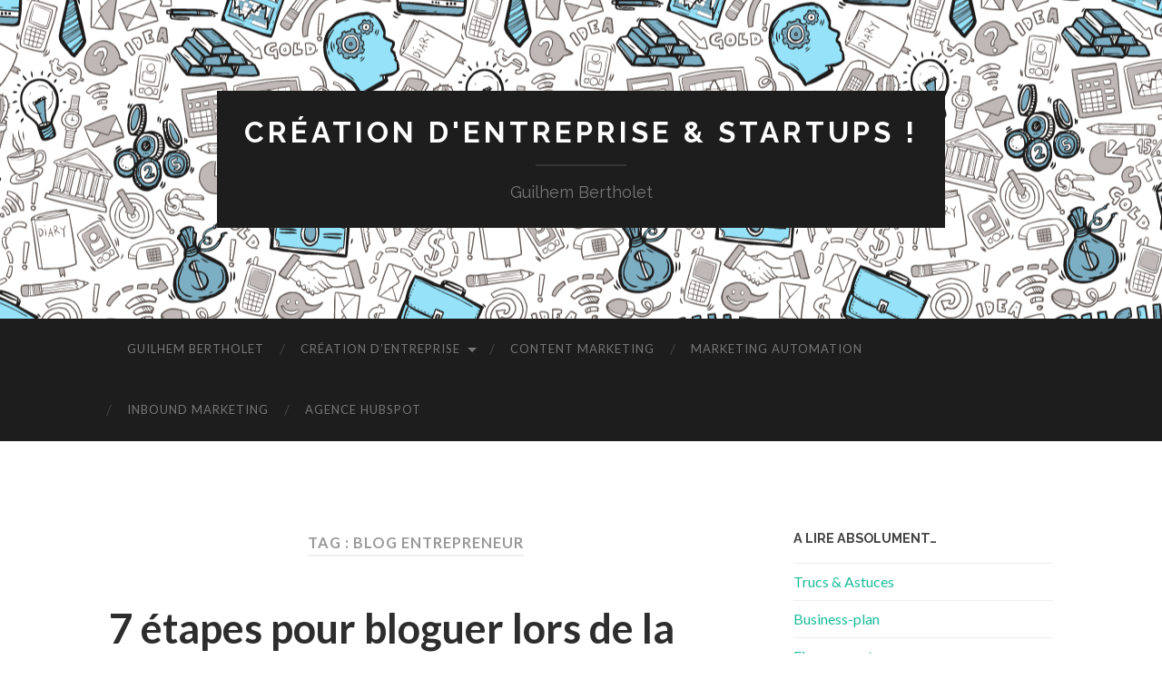

--- FILE ---
content_type: text/html; charset=UTF-8
request_url: http://www.guilhembertholet.com/blog/tag/blog-entrepreneur/
body_size: 8183
content:
<!DOCTYPE html>

<html lang="fr-FR">

	<head>
		
		<meta charset="UTF-8">
		<meta name="viewport" content="width=device-width, initial-scale=1.0, maximum-scale=1.0, user-scalable=no" >
																		
		<title>blog entrepreneur | Création d&#039;entreprise &amp; startups !</title>
				
				 
		
<!-- All in One SEO Pack 2.2.6.2 by Michael Torbert of Semper Fi Web Design[206,276] -->
<!-- /all in one seo pack -->
<link rel="alternate" type="application/rss+xml" title="Création d&#039;entreprise &amp; startups ! &raquo; Flux" href="http://www.guilhembertholet.com/blog/feed/" />
<link rel="alternate" type="application/rss+xml" title="Création d&#039;entreprise &amp; startups ! &raquo; Flux des commentaires" href="http://www.guilhembertholet.com/blog/comments/feed/" />
<link rel="alternate" type="application/rss+xml" title="Création d&#039;entreprise &amp; startups ! &raquo; Flux de l’étiquette blog entrepreneur" href="http://www.guilhembertholet.com/blog/tag/blog-entrepreneur/feed/" />
		<script type="text/javascript">
			window._wpemojiSettings = {"baseUrl":"http:\/\/s.w.org\/images\/core\/emoji\/72x72\/","ext":".png","source":{"concatemoji":"http:\/\/www.guilhembertholet.com\/blog\/wp-includes\/js\/wp-emoji-release.min.js?ver=4.2.39"}};
			!function(e,n,t){var a;function o(e){var t=n.createElement("canvas"),a=t.getContext&&t.getContext("2d");return!(!a||!a.fillText)&&(a.textBaseline="top",a.font="600 32px Arial","flag"===e?(a.fillText(String.fromCharCode(55356,56812,55356,56807),0,0),3e3<t.toDataURL().length):(a.fillText(String.fromCharCode(55357,56835),0,0),0!==a.getImageData(16,16,1,1).data[0]))}function i(e){var t=n.createElement("script");t.src=e,t.type="text/javascript",n.getElementsByTagName("head")[0].appendChild(t)}t.supports={simple:o("simple"),flag:o("flag")},t.DOMReady=!1,t.readyCallback=function(){t.DOMReady=!0},t.supports.simple&&t.supports.flag||(a=function(){t.readyCallback()},n.addEventListener?(n.addEventListener("DOMContentLoaded",a,!1),e.addEventListener("load",a,!1)):(e.attachEvent("onload",a),n.attachEvent("onreadystatechange",function(){"complete"===n.readyState&&t.readyCallback()})),(a=t.source||{}).concatemoji?i(a.concatemoji):a.wpemoji&&a.twemoji&&(i(a.twemoji),i(a.wpemoji)))}(window,document,window._wpemojiSettings);
		</script>
		<style type="text/css">
img.wp-smiley,
img.emoji {
	display: inline !important;
	border: none !important;
	box-shadow: none !important;
	height: 1em !important;
	width: 1em !important;
	margin: 0 .07em !important;
	vertical-align: -0.1em !important;
	background: none !important;
	padding: 0 !important;
}
</style>
<link rel='stylesheet' id='digg-digg-css'  href='http://www.guilhembertholet.com/blog/wp-content/plugins/digg-digg/css/diggdigg-style.css?ver=5.3.6' type='text/css' media='screen' />
<link rel='stylesheet' id='hemingway_googleFonts-css'  href='//fonts.googleapis.com/css?family=Lato%3A400%2C700%2C400italic%2C700italic%7CRaleway%3A700%2C400&#038;ver=4.2.39' type='text/css' media='all' />
<link rel='stylesheet' id='hemingway_style-css'  href='http://www.guilhembertholet.com/blog/wp-content/themes/hemingway/style.css?ver=4.2.39' type='text/css' media='all' />
<!-- This site uses the Google Analytics by Yoast plugin v5.4.2 - Universal enabled - https://yoast.com/wordpress/plugins/google-analytics/ -->
<script type="text/javascript">
	(function(i,s,o,g,r,a,m){i['GoogleAnalyticsObject']=r;i[r]=i[r]||function(){
		(i[r].q=i[r].q||[]).push(arguments)},i[r].l=1*new Date();a=s.createElement(o),
		m=s.getElementsByTagName(o)[0];a.async=1;a.src=g;m.parentNode.insertBefore(a,m)
	})(window,document,'script','//www.google-analytics.com/analytics.js','__gaTracker');

	__gaTracker('create', 'UA-6010008-1', 'auto');
	__gaTracker('set', 'forceSSL', true);
	__gaTracker('send','pageview');

</script>
<!-- / Google Analytics by Yoast -->
<script type='text/javascript' src='http://www.guilhembertholet.com/blog/wp-includes/js/jquery/jquery.js?ver=1.11.2'></script>
<script type='text/javascript' src='http://www.guilhembertholet.com/blog/wp-includes/js/jquery/jquery-migrate.min.js?ver=1.2.1'></script>
<link rel="EditURI" type="application/rsd+xml" title="RSD" href="http://www.guilhembertholet.com/blog/xmlrpc.php?rsd" />
<link rel="wlwmanifest" type="application/wlwmanifest+xml" href="http://www.guilhembertholet.com/blog/wp-includes/wlwmanifest.xml" /> 
<meta name="generator" content="WordPress 4.2.39" />
<link rel="image_src" href="http://www.guilhembertholet.com/blog/wp-content/uploads/2011/01/blog.jpg" />
			<!--/ Facebook Thumb Fixer Open Graph /-->
			<meta property="og:type" content="article" />
			<meta property="og:url" content="http://www.guilhembertholet.com/blog/2011/01/06/7-etapes-pour-bloguer-lors-de-la-creation-de-son-entreprise/" />
			<meta property="og:title" content="7 étapes pour bloguer lors de la création de son entreprise" />
			<meta property="og:description" content="" />
			<meta property="og:site_name" content="Création d&#039;entreprise &amp; startups !" />
			<meta property="og:image" content="" />

			<meta itemscope itemtype="article" />
			<meta itemprop="description" content="" />
			<meta itemprop="image" content="" />
			
      
	      <!--Customizer CSS--> 
	      
	      <style type="text/css">
	           	           	           	           	           	           	           	           	           	           	           	           	           	           	           	           	           	           	           	           	           	           	           	           	           	           	           	           	           	           	           	           	           	           	           	           	           	           	           	           	           	           	           	           	           	           	           	           	           	           	           	           	           	           	           	           	           	           	           	           	           	           	           	           	           	           	           	           	           	           	           	           	           	           	           	           
	           	           	      </style> 
	      
	      <!--/Customizer CSS-->
	      
      	<style type="text/css">.recentcomments a{display:inline !important;padding:0 !important;margin:0 !important;}</style>
	
	</head>
	
	<body class="archive tag tag-blog-entrepreneur tag-481">
	
		<div class="big-wrapper">
	
			<div class="header-cover section bg-dark-light no-padding">
		
				<div class="header section" style="background-image: url(http://www.guilhembertholet.com/blog/wp-content/uploads/2015/04/cropped-guilhem-bertholet-entrepreneur-cover.png);">
							
					<div class="header-inner section-inner">
					
											
							<div class="blog-info">
							
								<h1 class="blog-title">
									<a href="http://www.guilhembertholet.com/blog" title="Création d&#039;entreprise &amp; startups ! &mdash; Guilhem Bertholet" rel="home">Création d&#039;entreprise &amp; startups !</a>
								</h1>
								
																
									<h3 class="blog-description">Guilhem Bertholet</h3>
									
															
							</div> <!-- /blog-info -->
							
															
					</div> <!-- /header-inner -->
								
				</div> <!-- /header -->
			
			</div> <!-- /bg-dark -->
			
			<div class="navigation section no-padding bg-dark">
			
				<div class="navigation-inner section-inner">
				
					<div class="toggle-container hidden">
			
						<div class="nav-toggle toggle">
								
							<div class="bar"></div>
							<div class="bar"></div>
							<div class="bar"></div>
							
							<div class="clear"></div>
						
						</div>
						
						<div class="search-toggle toggle">
								
							<div class="metal"></div>
							<div class="glass"></div>
							<div class="handle"></div>
						
						</div>
						
						<div class="clear"></div>
					
					</div> <!-- /toggle-container -->
					
					<div class="blog-search hidden">
					
						<form method="get" class="searchform" action="http://www.guilhembertholet.com/blog/">
	<input type="search" value="" placeholder="Champ de recherche" name="s" id="s" /> 
	<input type="submit" id="searchsubmit" value="Rechercher">
</form>					
					</div>
				
					<ul class="blog-menu">
					
						<li id="menu-item-3511" class="menu-item menu-item-type-post_type menu-item-object-page menu-item-3511"><a href="http://www.guilhembertholet.com/blog/mylife/">Guilhem Bertholet</a></li>
<li id="menu-item-3829" class="menu-item menu-item-type-custom menu-item-object-custom menu-item-has-children has-children menu-item-3829"><a href="#">Création d&rsquo;entreprise</a>
<ul class="sub-menu">
	<li id="menu-item-3841" class="menu-item menu-item-type-taxonomy menu-item-object-category menu-item-3841"><a href="http://www.guilhembertholet.com/blog/category/conseils-pour-entrepreneurs/">Trucs &#038; astuces</a></li>
	<li id="menu-item-3831" class="menu-item menu-item-type-taxonomy menu-item-object-category menu-item-3831"><a href="http://www.guilhembertholet.com/blog/category/business-plan/">Ecrire un business-plan</a></li>
	<li id="menu-item-3835" class="menu-item menu-item-type-taxonomy menu-item-object-category menu-item-3835"><a href="http://www.guilhembertholet.com/blog/category/equipe-et-associes/">S&rsquo;associer / Equipe</a></li>
	<li id="menu-item-3832" class="menu-item menu-item-type-taxonomy menu-item-object-category menu-item-3832"><a href="http://www.guilhembertholet.com/blog/category/get-traction/">Se faire connaître</a></li>
	<li id="menu-item-3833" class="menu-item menu-item-type-taxonomy menu-item-object-category menu-item-3833"><a href="http://www.guilhembertholet.com/blog/category/vente-et-action-commerciale/">Mieux vendre</a></li>
	<li id="menu-item-3834" class="menu-item menu-item-type-taxonomy menu-item-object-category menu-item-3834"><a href="http://www.guilhembertholet.com/blog/category/pitch-pitch-pitch/">Réussir son Elevator Pitch</a></li>
	<li id="menu-item-3836" class="menu-item menu-item-type-taxonomy menu-item-object-category menu-item-3836"><a href="http://www.guilhembertholet.com/blog/category/business-angels/">Financement / Levée de fonds</a></li>
	<li id="menu-item-3830" class="menu-item menu-item-type-taxonomy menu-item-object-category menu-item-3830"><a href="http://www.guilhembertholet.com/blog/category/bons-plans-creation-dentreprise/">Bons plans entrepreneurs</a></li>
	<li id="menu-item-3837" class="menu-item menu-item-type-taxonomy menu-item-object-category menu-item-3837"><a href="http://www.guilhembertholet.com/blog/category/incubateurs-pepinieres-accompagnement/">Incubateurs, Accélérateurs &#038; Co.</a></li>
	<li id="menu-item-3838" class="menu-item menu-item-type-taxonomy menu-item-object-category menu-item-3838"><a href="http://www.guilhembertholet.com/blog/category/lean-startup/">Lean Startup</a></li>
	<li id="menu-item-3840" class="menu-item menu-item-type-taxonomy menu-item-object-category menu-item-3840"><a href="http://www.guilhembertholet.com/blog/category/metrics-2/">Comprendre ses metrics</a></li>
	<li id="menu-item-3839" class="menu-item menu-item-type-taxonomy menu-item-object-category menu-item-3839"><a href="http://www.guilhembertholet.com/blog/category/livre-creation-entreprise/">Livres Création d&rsquo;Entreprise</a></li>
</ul>
</li>
<li id="menu-item-3513" class="menu-item menu-item-type-custom menu-item-object-custom menu-item-3513"><a href="https://invox.fr/offre/content-marketing-creation-contenu/" onclick="__gaTracker('send', 'event', 'outbound-widget', 'https://invox.fr/offre/content-marketing-creation-contenu/', 'Content Marketing');">Content Marketing</a></li>
<li id="menu-item-3971" class="menu-item menu-item-type-custom menu-item-object-custom menu-item-3971"><a href="https://invox.fr/offre/marketing-automation/" onclick="__gaTracker('send', 'event', 'outbound-widget', 'https://invox.fr/offre/marketing-automation/', 'Marketing Automation');">Marketing Automation</a></li>
<li id="menu-item-3972" class="menu-item menu-item-type-custom menu-item-object-custom menu-item-3972"><a href="https://invox.fr/offre/strategie-inbound-marketing/" onclick="__gaTracker('send', 'event', 'outbound-widget', 'https://invox.fr/offre/strategie-inbound-marketing/', 'Inbound Marketing');">Inbound Marketing</a></li>
<li id="menu-item-3985" class="menu-item menu-item-type-custom menu-item-object-custom menu-item-3985"><a href="https://invox.fr/offre/marketing-automation/logiciels/hubspot/" onclick="__gaTracker('send', 'event', 'outbound-widget', 'https://invox.fr/offre/marketing-automation/logiciels/hubspot/', 'Agence HubSpot');">Agence HubSpot</a></li>
						
						<div class="clear"></div>
												
					 </ul>
					 
					 <ul class="mobile-menu">
					
						<li class="menu-item menu-item-type-post_type menu-item-object-page menu-item-3511"><a href="http://www.guilhembertholet.com/blog/mylife/">Guilhem Bertholet</a></li>
<li class="menu-item menu-item-type-custom menu-item-object-custom menu-item-has-children has-children menu-item-3829"><a href="#">Création d&rsquo;entreprise</a>
<ul class="sub-menu">
	<li class="menu-item menu-item-type-taxonomy menu-item-object-category menu-item-3841"><a href="http://www.guilhembertholet.com/blog/category/conseils-pour-entrepreneurs/">Trucs &#038; astuces</a></li>
	<li class="menu-item menu-item-type-taxonomy menu-item-object-category menu-item-3831"><a href="http://www.guilhembertholet.com/blog/category/business-plan/">Ecrire un business-plan</a></li>
	<li class="menu-item menu-item-type-taxonomy menu-item-object-category menu-item-3835"><a href="http://www.guilhembertholet.com/blog/category/equipe-et-associes/">S&rsquo;associer / Equipe</a></li>
	<li class="menu-item menu-item-type-taxonomy menu-item-object-category menu-item-3832"><a href="http://www.guilhembertholet.com/blog/category/get-traction/">Se faire connaître</a></li>
	<li class="menu-item menu-item-type-taxonomy menu-item-object-category menu-item-3833"><a href="http://www.guilhembertholet.com/blog/category/vente-et-action-commerciale/">Mieux vendre</a></li>
	<li class="menu-item menu-item-type-taxonomy menu-item-object-category menu-item-3834"><a href="http://www.guilhembertholet.com/blog/category/pitch-pitch-pitch/">Réussir son Elevator Pitch</a></li>
	<li class="menu-item menu-item-type-taxonomy menu-item-object-category menu-item-3836"><a href="http://www.guilhembertholet.com/blog/category/business-angels/">Financement / Levée de fonds</a></li>
	<li class="menu-item menu-item-type-taxonomy menu-item-object-category menu-item-3830"><a href="http://www.guilhembertholet.com/blog/category/bons-plans-creation-dentreprise/">Bons plans entrepreneurs</a></li>
	<li class="menu-item menu-item-type-taxonomy menu-item-object-category menu-item-3837"><a href="http://www.guilhembertholet.com/blog/category/incubateurs-pepinieres-accompagnement/">Incubateurs, Accélérateurs &#038; Co.</a></li>
	<li class="menu-item menu-item-type-taxonomy menu-item-object-category menu-item-3838"><a href="http://www.guilhembertholet.com/blog/category/lean-startup/">Lean Startup</a></li>
	<li class="menu-item menu-item-type-taxonomy menu-item-object-category menu-item-3840"><a href="http://www.guilhembertholet.com/blog/category/metrics-2/">Comprendre ses metrics</a></li>
	<li class="menu-item menu-item-type-taxonomy menu-item-object-category menu-item-3839"><a href="http://www.guilhembertholet.com/blog/category/livre-creation-entreprise/">Livres Création d&rsquo;Entreprise</a></li>
</ul>
</li>
<li class="menu-item menu-item-type-custom menu-item-object-custom menu-item-3513"><a href="https://invox.fr/offre/content-marketing-creation-contenu/" onclick="__gaTracker('send', 'event', 'outbound-widget', 'https://invox.fr/offre/content-marketing-creation-contenu/', 'Content Marketing');">Content Marketing</a></li>
<li class="menu-item menu-item-type-custom menu-item-object-custom menu-item-3971"><a href="https://invox.fr/offre/marketing-automation/" onclick="__gaTracker('send', 'event', 'outbound-widget', 'https://invox.fr/offre/marketing-automation/', 'Marketing Automation');">Marketing Automation</a></li>
<li class="menu-item menu-item-type-custom menu-item-object-custom menu-item-3972"><a href="https://invox.fr/offre/strategie-inbound-marketing/" onclick="__gaTracker('send', 'event', 'outbound-widget', 'https://invox.fr/offre/strategie-inbound-marketing/', 'Inbound Marketing');">Inbound Marketing</a></li>
<li class="menu-item menu-item-type-custom menu-item-object-custom menu-item-3985"><a href="https://invox.fr/offre/marketing-automation/logiciels/hubspot/" onclick="__gaTracker('send', 'event', 'outbound-widget', 'https://invox.fr/offre/marketing-automation/logiciels/hubspot/', 'Agence HubSpot');">Agence HubSpot</a></li>
						
					 </ul>
				 
				</div> <!-- /navigation-inner -->
				
			</div> <!-- /navigation -->
<div class="wrapper section-inner">
	
		<div class="content left">
				
			<div class="posts">
			
				<div class="page-title">
		
					<h4>						Tag : blog entrepreneur										
					</h4>
					
										
				</div> <!-- /page-title -->
				
				<div class="clear"></div>
		
							
									
					
<!-- Excerpts generated using Auto Excerpt plugin, http://mr.hokya.com/auto-excerpt/ -->
					
						<div id="post-1700" class="post-1700 post type-post status-publish format-standard hentry category-get-traction tag-apprendre-a-bloguer tag-blog-creation-dentreprise tag-blog-entrepreneur tag-blog-startup tag-monter-un-blog tag-ouvrir-son-blog">
				
							<div class="post-header">

		
    <h2 class="post-title"><a href="http://www.guilhembertholet.com/blog/2011/01/06/7-etapes-pour-bloguer-lors-de-la-creation-de-son-entreprise/" rel="bookmark" title="7 étapes pour bloguer lors de la création de son entreprise">7 étapes pour bloguer lors de la création de son entreprise</a></h2>
    
    <div class="post-meta">
	
		<span class="post-date"><a href="http://www.guilhembertholet.com/blog/2011/01/06/7-etapes-pour-bloguer-lors-de-la-creation-de-son-entreprise/" title="7 étapes pour bloguer lors de la création de son entreprise">6 janvier 2011</a></span>
		
		<span class="date-sep"> / </span>
			
		<span class="post-author"><a href="http://www.guilhembertholet.com/blog/author/admin/" title="Articles par Guilhem Bertholet" rel="author">Guilhem Bertholet</a></span>
		
		<span class="date-sep"> / </span>
		
		<a href="http://www.guilhembertholet.com/blog/2011/01/06/7-etapes-pour-bloguer-lors-de-la-creation-de-son-entreprise/#comments">27 commentaires</a>		
				
										
	</div>
    
</div> <!-- /post-header -->
									                                    	    
<div class="post-content">
	    		            			            	                                                                                            
		De plus en plus d&rsquo;entrepreneurs passent par l&rsquo;étape &laquo;&nbsp;blog&nbsp;&raquo; au moment du lancement de leur entreprise, pour plusieurs raisons :

donner corps à leur projet avant même qu&rsquo;ils aient quelque chose à montrer
communiquer un peu avec leur écosystème en formation
se poser en expert de leur domaine
piquer des mots-clés qui serviront au référencement
s&rsquo;occuper
nourrir leur égo
et bien d&rsquo;autres choses encore&#8230;

Je fais partie de ceux qui  <a href='http://www.guilhembertholet.com/blog/2011/01/06/7-etapes-pour-bloguer-lors-de-la-creation-de-son-entreprise/'>Lire la suite...</a>					
		
</div> <!-- /post-content -->
            
<div class="clear"></div>							
							<div class="clear"></div>
							
						</div> <!-- /post -->
						
													
			</div> <!-- /posts -->
						
								
			
	</div> <!-- /content -->
	
	
	<div class="sidebar right" role="complementary">
	
		<div class="widget widget_nav_menu"><div class="widget-content"><h3 class="widget-title">A lire absolument&#8230;</h3><div class="menu-menu-2-container"><ul id="menu-menu-2" class="menu"><li id="menu-item-3816" class="menu-item menu-item-type-taxonomy menu-item-object-category menu-item-3816"><a href="http://www.guilhembertholet.com/blog/category/conseils-pour-entrepreneurs/">Trucs &#038; Astuces</a></li>
<li id="menu-item-3812" class="menu-item menu-item-type-taxonomy menu-item-object-category menu-item-3812"><a href="http://www.guilhembertholet.com/blog/category/business-plan/">Business-plan</a></li>
<li id="menu-item-3814" class="menu-item menu-item-type-taxonomy menu-item-object-category menu-item-3814"><a href="http://www.guilhembertholet.com/blog/category/business-angels/">Financement</a></li>
<li id="menu-item-3815" class="menu-item menu-item-type-taxonomy menu-item-object-category menu-item-3815"><a href="http://www.guilhembertholet.com/blog/category/lean-startup/">Lean Startup</a></li>
<li id="menu-item-3813" class="menu-item menu-item-type-taxonomy menu-item-object-category menu-item-3813"><a href="http://www.guilhembertholet.com/blog/category/pitch-pitch-pitch/">Elevator pitch</a></li>
</ul></div></div><div class="clear"></div></div><div class="widget gabfire_social_widget"><div class="widget-content"><h3 class="widget-title">Suivez-moi !</h3><a target="_blank" class="facebook" href="https://www.facebook.com/mystartup" rel="nofollow">Facebook</a><a target="_blank" class="twitter" href="http://www.twitter.com" rel="nofollow">Twitter</a><a target="_blank" class="feed" href="http://www.guilhembertholet.com/blog/feed" rel="nofollow">RSS Feed</a><a target="_blank" class="instagram" href="https://instagram.com/guilhembertholet/" rel="nofollow">instagram</a><a target="_blank" class="plus1" href="https://plus.google.com/+GuilhemBertholet" rel="nofollow">Google +1</a><a target="_blank" class="linkedin" href="fr.linkedin.com/in/guilhembertholet" rel="nofollow">LinkedIn</a><a target="_blank" class="youtube" href="https://www.youtube.com/playlist?list=PLvPWSPQQNB9jid2USDWx5EmxtK0vmzl79" rel="nofollow">Youtube</a><div class="clear clearfix"></div><div class='clear'></div></div><div class="clear"></div></div>		<div class="widget widget_recent_entries"><div class="widget-content">		<h3 class="widget-title">Derniers articles&#8230;</h3>		<ul>
		
<!-- Excerpts generated using Auto Excerpt plugin, http://mr.hokya.com/auto-excerpt/ -->
			<li>
				<a href="http://www.guilhembertholet.com/blog/2017/07/03/et-la-charge-mentale-de-lentrepreneur-on-en-parle/">Et la charge mentale de l&rsquo;entrepreneur, on en parle ?</a>
							<span class="post-date">3 juillet 2017</span>
						</li>
		
<!-- Excerpts generated using Auto Excerpt plugin, http://mr.hokya.com/auto-excerpt/ -->
			<li>
				<a href="http://www.guilhembertholet.com/blog/2016/10/03/blendwebmix-2016-cest-a-ne-pas-manquer-blendwebmix-spoiler-lamas-inside/">BlendWebMix 2016 : c&rsquo;est à ne pas manquer !!! #BlendWebMix (spoiler : Lamas inside).</a>
							<span class="post-date">3 octobre 2016</span>
						</li>
		
<!-- Excerpts generated using Auto Excerpt plugin, http://mr.hokya.com/auto-excerpt/ -->
			<li>
				<a href="http://www.guilhembertholet.com/blog/2016/02/06/5-facons-dencaisser-les-hausses-et-baisses-de-moral-de-la-creation-dentreprise/">5 façons d&rsquo;encaisser les hausses et baisses de moral de la création d&rsquo;entreprise</a>
							<span class="post-date">6 février 2016</span>
						</li>
		
<!-- Excerpts generated using Auto Excerpt plugin, http://mr.hokya.com/auto-excerpt/ -->
			<li>
				<a href="http://www.guilhembertholet.com/blog/2016/01/15/le-lol-de-la-semaine-dans-le-petit-monde-des-startups/">Le LOL de la semaine dans le petit monde des startups :)</a>
							<span class="post-date">15 janvier 2016</span>
						</li>
		
<!-- Excerpts generated using Auto Excerpt plugin, http://mr.hokya.com/auto-excerpt/ -->
			<li>
				<a href="http://www.guilhembertholet.com/blog/2016/01/13/3-ans-apres-un-gros-fail-de-startup-quest-ce-quil-en-reste/">3 ans après un gros fail de startup, qu&rsquo;est-ce qu&rsquo;il en reste ?</a>
							<span class="post-date">13 janvier 2016</span>
						</li>
				</ul>
		</div><div class="clear"></div></div>
<!-- Excerpts generated using Auto Excerpt plugin, http://mr.hokya.com/auto-excerpt/ -->
<div class="widget widget_rss"><div class="widget-content"><h3 class="widget-title"><a class='rsswidget' href='http://invox.fr/feed/'><img style='border:0' width='14' height='14' src='http://www.guilhembertholet.com/blog/wp-includes/images/rss.png' alt='RSS' /></a> <a class='rsswidget' href='https://invox.fr/'>Le blog du Content Marketing&#8230;</a></h3><ul><li><a class='rsswidget' href='https://invox.fr/ressources/content-marketing/landing-page-b2b/'>Landing page B2B : au service de votre Demand Gen</a></li><li><a class='rsswidget' href='https://invox.fr/ressources/social-media/comment-utiliser-linkedin/'>L’approche Full-Stack LinkedIn : l’arme secrète pour activer Demand &amp; Lead Gen</a></li><li><a class='rsswidget' href='https://invox.fr/ressources/social-media/leader-advocacy-thematiques-linkedin/'>Leader Advocacy : 7 thématiques &amp; idées de posts LinkedIn</a></li><li><a class='rsswidget' href='https://invox.fr/ressources/content-marketing/barometres/'>Baromètres et études : comment créer des lead magnet percutants ?</a></li></ul></div><div class="clear"></div></div><div class="widget widget_nav_menu"><div class="widget-content"><h3 class="widget-title">Mes autres réalisations&#8230;</h3><div class="menu-menu-3-livres-co-container"><ul id="menu-menu-3-livres-co" class="menu"><li id="menu-item-3820" class="menu-item menu-item-type-custom menu-item-object-custom menu-item-3820"><a href="http://bit.ly/lepetitlivrerouge" onclick="__gaTracker('send', 'event', 'outbound-widget', 'http://bit.ly/lepetitlivrerouge', 'MUST READ : Le Petit Livre Rouge de la Création d&rsquo;Entreprise');">MUST READ : Le Petit Livre Rouge de la Création d&rsquo;Entreprise</a></li>
<li id="menu-item-3821" class="menu-item menu-item-type-custom menu-item-object-custom menu-item-3821"><a href="http://www.amazon.fr/gp/product/2212558449/ref=as_li_tl?ie=UTF8&#038;camp=1642&#038;creative=19458&#038;creativeASIN=2212558449&#038;linkCode=as2&#038;tag=creationentre-21&#038;linkId=3VM4NARSRZMHXM2I" onclick="__gaTracker('send', 'event', 'outbound-widget', 'http://www.amazon.fr/gp/product/2212558449/ref=as_li_tl?ie=UTF8&amp;camp=1642&amp;creative=19458&amp;creativeASIN=2212558449&amp;linkCode=as2&amp;tag=creationentre-21&amp;linkId=3VM4NARSRZMHXM2I', 'La Gamification ou l&rsquo;Art d&rsquo;Utiliser les Mécaniques du Jeu pour votre Business');">La Gamification ou l&rsquo;Art d&rsquo;Utiliser les Mécaniques du Jeu pour votre Business</a></li>
<li id="menu-item-3822" class="menu-item menu-item-type-custom menu-item-object-custom menu-item-3822"><a href="http://blendwebmix.com" onclick="__gaTracker('send', 'event', 'outbound-widget', 'http://blendwebmix.com', 'BlendWebMix &#8211; LA conférence web francophone !');">BlendWebMix &#8211; LA conférence web francophone !</a></li>
<li id="menu-item-3823" class="menu-item menu-item-type-custom menu-item-object-custom menu-item-3823"><a href="http://invox.fr" onclick="__gaTracker('send', 'event', 'outbound-widget', 'http://invox.fr', 'Invox, Agence de Content Marketing');">Invox, Agence de Content Marketing</a></li>
</ul></div></div><div class="clear"></div></div><div class="widget widget_text"><div class="widget-content"><h3 class="widget-title">M&rsquo;avoir comme speaker</h3>			<div class="textwidget"><p>J'interviens régulièrement dans des conférences ou pour des entreprises sur les sujets suivants : innovation, entrepreneuriat, culture de l'acceptation de l'échec, rebond entrepreneurial, Content Marketing, Automation Marketing...</p>
<p><A HREF="mailto:guilhembertholet@gmail.com?Subject=Contact%20-%20Speaking%20Engagement&Body=Merci%20de%20bien%20vouloir%20me%20donner%20le%20maximum%20d%27informations%20%3A%0A-%20sujet%0A-%20date%20%26%20lieu%0A-%20public%20attendu%0A-%20budget%20/%20couverture%20de%20frais%20le%20cas%20%E9ch%E9ant">Contactez-moi pour discuter de votre projet !</A></p>
</div>
		</div><div class="clear"></div></div>		
	</div><!-- /sidebar -->

	
	<div class="clear"></div>

</div> <!-- /wrapper -->

	<div class="footer section large-padding bg-dark">
		
		<div class="footer-inner section-inner">
		
						
				<div class="column column-1 left">
				
					<div class="widgets">
			
						<div class="widget gabfire_tweets"><div class="widget-content"><h3 class="widget-title">@guilhem</h3><ul class="gabfire-tweets"></ul><div class='clear'></div></div><div class="clear"></div></div>											
					</div>
					
				</div>
				
			 <!-- /footer-a -->
				
						
				<div class="column column-2 left">
				
					<div class="widgets">
			
						<div class="widget gabfire_tweets"><div class="widget-content"><h3 class="widget-title">@invoxfr</h3><ul class="gabfire-tweets"></ul><div class='clear'></div></div><div class="clear"></div></div>											
					</div> <!-- /widgets -->
					
				</div>
				
			 <!-- /footer-b -->
								
						
				<div class="column column-3 left">
			
					<div class="widgets">
			
						<div class="widget widget_nav_menu"><div class="widget-content"><div class="menu-footer-container"><ul id="menu-footer" class="menu"><li id="menu-item-3973" class="menu-item menu-item-type-custom menu-item-object-custom menu-item-3973"><a href="https://invox.fr/offre/content-marketing-creation-contenu/" onclick="__gaTracker('send', 'event', 'outbound-widget', 'https://invox.fr/offre/content-marketing-creation-contenu/', 'Agence de Content Marketing');">Agence de Content Marketing</a></li>
<li id="menu-item-3974" class="menu-item menu-item-type-custom menu-item-object-custom menu-item-3974"><a href="https://invox.fr/ressources/marketing-automation-martech/solution-comparatif-marketing-automation/" onclick="__gaTracker('send', 'event', 'outbound-widget', 'https://invox.fr/ressources/marketing-automation-martech/solution-comparatif-marketing-automation/', 'Comparatif Logiciels Marketing Automation');">Comparatif Logiciels Marketing Automation</a></li>
<li id="menu-item-3975" class="menu-item menu-item-type-custom menu-item-object-custom menu-item-3975"><a href="https://invox.fr/offre/growth-marketing/social-media-b2b/" onclick="__gaTracker('send', 'event', 'outbound-widget', 'https://invox.fr/offre/growth-marketing/social-media-b2b/', 'Social Media B2B');">Social Media B2B</a></li>
<li id="menu-item-3976" class="menu-item menu-item-type-custom menu-item-object-custom menu-item-3976"><a href="https://invox.fr/enjeux/lead-generation/" onclick="__gaTracker('send', 'event', 'outbound-widget', 'https://invox.fr/enjeux/lead-generation/', 'Lead Generation B2B');">Lead Generation B2B</a></li>
<li id="menu-item-3977" class="menu-item menu-item-type-custom menu-item-object-custom menu-item-3977"><a href="https://invox.fr/offre/content-marketing-creation-contenu/creation-de-contenus/" onclick="__gaTracker('send', 'event', 'outbound-widget', 'https://invox.fr/offre/content-marketing-creation-contenu/creation-de-contenus/', 'Création de contenus');">Création de contenus</a></li>
<li id="menu-item-3982" class="menu-item menu-item-type-custom menu-item-object-custom menu-item-3982"><a href="https://invox.fr/demand-generation/" onclick="__gaTracker('send', 'event', 'outbound-widget', 'https://invox.fr/demand-generation/', 'Demand Generation');">Demand Generation</a></li>
<li id="menu-item-3983" class="menu-item menu-item-type-custom menu-item-object-custom menu-item-3983"><a href="https://invox.fr/offre/marketing-automation/logiciels/hubspot/" onclick="__gaTracker('send', 'event', 'outbound-widget', 'https://invox.fr/offre/marketing-automation/logiciels/hubspot/', 'Agence HubSpot');">Agence HubSpot</a></li>
</ul></div></div><div class="clear"></div></div>											
					</div> <!-- /widgets -->
					
				</div>
				
			 <!-- /footer-c -->
			
			<div class="clear"></div>
		
		</div> <!-- /footer-inner -->
	
	</div> <!-- /footer -->
	
	<div class="credits section bg-dark no-padding">
	
		<div class="credits-inner section-inner">
	
			<p class="credits-left">
			
				&copy; 2026 <a href="http://www.guilhembertholet.com/blog" title="Création d&#039;entreprise &amp; startups !">Création d&#039;entreprise &amp; startups !</a>
			
			</p>
			
			<p class="credits-right">
				
				<span>Gulihem Bertholet</span> &mdash; <a title="Retour en haut" class="tothetop">Up &uarr;</a>
				
			</p>
			
			<div class="clear"></div>
		
		</div> <!-- /credits-inner -->
		
	</div> <!-- /credits -->

</div> <!-- /big-wrapper -->

<link rel='stylesheet' id='gabfire-widget-css-css'  href='http://www.guilhembertholet.com/blog/wp-content/plugins/gabfire-widget-pack/css/style.css?ver=4.2.39' type='text/css' media='all' />
<script type='text/javascript' src='http://www.guilhembertholet.com/blog/wp-content/themes/hemingway/js/global.js?ver=4.2.39'></script>

</body>
</html>

--- FILE ---
content_type: text/css
request_url: http://www.guilhembertholet.com/blog/wp-content/plugins/gabfire-widget-pack/css/style.css?ver=4.2.39
body_size: 18277
content:
/*----- [[ Feedburner Widget ]] -----*/
.gabfire_feedburner_widget {}
.gabfire_f_widget fieldset {
    border: 1px solid #ddd;
    padding: 3px 0 3px 5px; 
}
form.gabfire_f_widget input, form.gabfire_f_widget input:hover, form.gabfire_f_widget input:active, form.gabfire_f_widget input:focus {
    box-shadow: none;
    outline: 0px !important;
    -webkit-appearance: none !important;
    margin: 0;
    border: none;
}
.gabfire_feedburner_widget .feedburner_submit {
    float: right;
    padding: 5px 7px 0 0;
    display: inline;
}

.news-signup {background:url('../images/newsletter.jpg') top center;padding:20px;text-align:center}
.news-signup .widgettitle {color:#fff;font-size:25px;font-weight:700}
.news-signup .sidebar_feedwidget {width:253px;height:46px;background:url('../images/submit-newsletter.png');padding:4px;margin:0 auto;}
.news-signup .sidebar_mailinput {width:206px;height:38px;border:none;padding:0 0 0 5px;float:left;font-size:14px;color:#888}
.news-signup .sidebar_mailinput_submit {float: right;display: inline;}
.news-signup p {margin-top:15px;color:#fff;margin-bottom:0;}
	
/*----- [[ About Widget ]] -----*/
.gab_about_widget {
    display: block;
    overflow: hidden;
}

.widget_avatar {
    float: left;
    margin: 4px 8px 0 0;
}

.widget_avatar img {
    display: block;
}

.about_more,.about_more:hover,.about_more:active {
    padding: 4px 12px;
    float: right;
    background: -moz-linear-gradient(
		top,
		#efefef 0%,
		#ffffff 50%,
		#eeeeee);
    background: -webkit-gradient(
		linear, left top, left bottom, 
		from(#efefef),
		color-stop(0.50, #ffffff),
		to(#eeeeee));
    -moz-border-radius: 7px;
    -webkit-border-radius: 7px;
    border-radius: 7px;
    border: 1px solid #dddddd;
}

/*----- [[ Gabfire Tabs ]] -----*/
.tab_titles {
    list-style: none;
    margin: 0;
    padding: 5px 0 0 0 !important;
    height: 33px;
    font-size: 12px;
}

.tab_titles li {
    float: left;
    padding: 0 !important;
    margin: 0 !important;
    width: 33%;
    list-style: none !important;
    border: 0 !important;
    background: none !important;
}

.tab_titles li.gab_secondtab {
    width: 34%;
}

.tab_titles a {
    display: block;
    line-height: 31px;
    height: 31px;
    font-weight: bold;
    text-align: center;
    padding: 2px 0 0 0;
    position: relative;
    top: -1px!important;
    text-decoration: none;
}

.tab_titles a:active {
    outline: none;
}

.tab_titles .current, .tab_titles .current:hover, .tab_titles li.current a {
    top: -5px!important;
    height: 36px;
    cursor: default !important;
    outline: none;
    text-decoration: none;
}

.panes div {
    padding: 15px 10px 15px 10px !important;
}

.panes div div {
    padding: 0;
    border: none !important;
}

.panes li span.block {
    display: block;
    font-size: 11px;
    padding-top: 3px;
}

.panes li {
    list-style: none !important;
    text-indent: 0!important;
    overflow: hidden;
    margin-bottom: 7px;
    padding-bottom: 7px;
}

.panes li a {
    text-decoration: none;
    line-height: 19px;
}

.panes li img {
    float: right !important;
    margin: 2px 0 0 7px !important;
}

.panes .widget_recent_comments {
    padding: 0 !important;
}

.panes .widget_recent_comments li {
    line-height: 1.6em !important;
    padding-bottom: 12px !important;
}

.panes .widgettitle_in {
    margin: 0 0 7px;
    font: bold 16px sans-serif;
    display: block;
}

.panes .wp-post-image {
    width: 35px;
    line-height: 0;
    margin: 2px 0 0 7px;
    float: right;
}

/*----- [[ Tab color scheme: light ]] -----*/
#light_colorscheme {
    color: #222;
}

#light_colorscheme .tab_titles {
    border-bottom: 1px solid #cfcfcf;
    margin: 0;
}

#light_colorscheme .tab_titles a {
    background: none #F2F2F2  !important;
    border: 1px solid #cfcfcf!important;
    color: #222 !important;
}

#light_colorscheme .tab_titles a:hover {
    color: #222;
}

#light_colorscheme .tab_titles .current, .tab_titles .current:hover, .tab_titles li.current a {
    background-color: #fff !important;
    color: #222 !important;
    border-bottom: none!important;
}

#light_colorscheme .panes div {
    background-color: #fff!important;
    border: 1px solid #cfcfcf !important;
    border-top: none!important;
}

#light_colorscheme .panes li {
    background: none;
    border-bottom: 1px dotted #ddd !important;
    padding-left: 0;
}

#light_colorscheme .panes li  a {
    color: #444 !important;
}

#light_colorscheme .panes li  a:hover {
    color: #111 !important;
}

/*----- [[ Tab color scheme: dark ]] -----*/
#dark_colorscheme {
    color: #eee;
    margin: 0;
}

#dark_colorscheme .tab_titles {
    border-bottom: 1px solid #666;
}

#dark_colorscheme .tab_titles a {
    background: none #333 !important;
    border: 1px solid #666!important;
    color: #999 !important;
}

#dark_colorscheme .tab_titles a:hover {
    color: #333;
}

#dark_colorscheme .tab_titles .current, .tab_titles .current:hover, .tab_titles li.current a {
    background-color: #444 !important;
    color: #efefef !important;
    border-bottom: none!important;
}

#dark_colorscheme .panes div {
    background-color: #444!important;
    border: 1px solid #666 !important;
    border-top: none!important;
}

#dark_colorscheme .panes li {
    background: none;
    border-bottom: 1px dotted #3a3a3a !important;
    padding-left: 0;
}

#dark_colorscheme .panes li  a {
    color: #efefef !important;
}

.no-list-image {
    background: none !important;
    padding-left: 0 !important;
}
#light_colorscheme .panes li:last-child,
#dark_colorscheme .panes li:last-child {
    border-bottom:0 !important;
	margin-bottom:0 !important;
}

/*----- [[ Archive Widget ]] -----*/
.gabfire_archive_widget form {
    display: block;
    margin-bottom: 0;
    font-size: 12px;
    line-height: 12px;
}

.gabfire_archive_widget select {
    width: 98%;
    margin: 0 0 5px;
    color: #444;
    border: 1px solid #ddd;
    height: auto;
	padding:5px;
    margin-bottom: 15px;
}

.gabfire_archive_widget label {
    display: block;
    margin-bottom: 5px;
}

.google {
    width: 95%;
    padding: 0	5px 0 7px;
    margin-bottom: 0;
    border: 1px solid #ddd;
    color: #444;
    height: 30px;
}

/*----- [[ Related Posts ]] -----*/
.gabfire_relatedposts {
    display: block;
    overflow: hidden;
    margin: 0 0 15px;
    width: 100%;
    line-height: 1.3em;
}

.gab_relateditem {
    float: left;
    padding: 1%;
	margin: 0 1%;
    text-align: center;
} /* Width defined as % within framework/functions/gabfire-widgets.php file */
.gab_relateditem img {
    border: none !important;
    padding: 0 !important;
    margin: 0 auto 7px;
    width: 100%;
    height: auto !important;
}

/*----- [[ Search Widget ]] -----*/
form.gabfire_search_style1 {
    margin: 0;
    padding: 0;
    border: none;
}

form.gabfire_search_style1 fieldset {
    padding: 4px;
}

form.gabfire_search_style1 .gab_search_text {
    margin: 0;
    border: none;
    font-size: 13px;
    line-height: 13px;
}

form.gabfire_search_style1 .submit_style1 {
    float: right;
	border:none;
	cursor:pointer;
	text-indent:-999em;
    padding: 6px 5px 0 0;
    display: inline;
	width:16px;
	height:16px;
	background:url(../images/search.png)
}

form.gabfire_search_style2 fieldset {
    margin: 0;
    padding: 0;
    border: none;
    width: 300px;
    height: 30px;
}

form.gabfire_search_style2 p {
    margin: 0;
}

form.gabfire_search_style2 .gab_search_text {
    float: right;
    padding: 0;
    background: none;
    border: 0;
    width: 225px;
    margin: 5px 40px 0 5px;
    color: #7c7a7a;
    font: 13px/23px arial, verdana, sans-serif;
}

form.gabfire_search_style2 .submit_style2 {
    float: left;
    padding: 7px 0 0 8px;
	display: inline;    
}

form.gabfire_search_style1 input, form.gabfire_search_style1 input:hover, form.gabfire_search_style1 input:active, form.gabfire_search_style1 input:focus,
form.gabfire_search_style2 input ,form.gabfire_search_style2 input:hover, form.gabfire_search_style2 input:active, form.gabfire_search_style2 input:focus {
    box-shadow: none;
    outline: 0px !important;
    -webkit-appearance: none !important;
}

/*----- [[ Socilaize Widget ]] -----*/
.gabfire_social_widget a {
    width: 48px;
    height: 48px;
    float: left;
    margin: 3px 6px;
    display: inline;
    text-indent: -999em;
}

.gabfire_social_widget a.facebook {
    background: url('../images/social/facebook.png');
}

.gabfire_social_widget a.twitter {
    background: url('../images/social/twitter.png');
}

.gabfire_social_widget a.feed {
    background: url('../images/social/feed.png');
}

.gabfire_social_widget a.instagram {
    background: url('../images/social/instagram.png');
}

.gabfire_social_widget a.plus1 {
    background: url('../images/social/plus1.png');
}

.gabfire_social_widget a.picasa {
    background: url('../images/social/picasa.png');
}

.gabfire_social_widget a.flickr {
    background: url('../images/social/flickr.png');
}

.gabfire_social_widget a.lastfm {
    background: url('../images/social/lastfm.png');
}

.gabfire_social_widget a.linkedin {
    background: url('../images/social/linkedin.png');
}

.gabfire_social_widget a.youtube {
    background: url('../images/social/youtube.png');
}

.gabfire_social_widget a.vimeo {
    background: url('../images/social/vimeo.png');
}

.gabfire_social_widget a.delicious {
    background: url('../images/social/delicious.png');
}

.gabfire_social_widget a.stumbleupon {
    background: url('../images/social/stumbleupon.png');
}

.gabfire_social_widget a.deviantart {
    background: url('../images/social/deviantart.png');
}

.gabfire_social_widget a.digg {
    background: url('../images/social/digg.png');
}

.gabfire_social_widget a.foursquare {
    background: url('../images/social/foursquare.png');
}

.gabfire_social_widget a:link {
    background-position: bottom left;
}

.gabfire_social_widget a:hover {
    background-position: top left;
}

/*----- [[ Share Widget ]] -----*/
.gabfire_share_widget {
    padding-bottom: 5px;
    margin-bottom: 5px;
    display: block;
}
	/* Share buttons below post */
.gab_share_buttons {
    width: 100%;
    display: block;
    height: 38px;
}

.gab_share_buttons:after {
    clear: both;
    content: '.';
    display: block;
    height: 0;
    overflow: hidden;
    visibility: hidden;
}

.google-share-button {
    float: left;
    width: 105px;
    margin-top: 1px;
}

.twitter-share-button {
    float: left;
    width: 95px;
    margin-top: 1px;
}

.facebook-share-button {
    float: left;
    width: 90px;
    margin-top: 1px;
}

.pinterest-share-button {
    float: left;
    width: auto;
	width: 55px;
}

.linkedin-share-button {
    float: left;
    width: auto;
}

/* Share boxes below post */
.gab_share_boxes {
    width: 100%;
    display: block;
    height: 75px;
}

.gab_share_boxes:after {
    clear: both;
    content: '.';
    display: block;
    height: 0;
    overflow: hidden;
    visibility: hidden;
}

.google-share-box {
    display: block;
    float: left;
    width: 65px;
    margin-top: 1px;
}

.facebook-share-box {
    display: block;
    float: left;
    width: 60px;
    margin-top: 1px;
}

.twitter-share-box {
    display: block;
    float: left;
    width: 70px;
    width: auto;
    margin-right: 20px;
}

.pinterest-share-box {
    display: block;
    float: left;
    min-width: 50px;
    width: auto;
    margin-top: 20px;
}

.linkedin-share-box {
    display: block;
    float: left;
    width: 67px;
    width: auto;
    margin-right: 20px;
}


.gabfire_share_widget a {
    width: 32px;
    height: 32px;
    float: left;
    margin: 4px 8px 4px 0;
    display: inline;
    text-indent: -999em;
}

.gabfire_share_widget a.facebook {
    background: url('../images/share/facebook.png');
}

.gabfire_share_widget a.plus1 {
    background: url('../images/share/plus1.png');
}

.gabfire_share_widget a.twitter {
    background: url('../images/share/twitter.png');
}

.gabfire_share_widget a.email {
    background: url('../images/share/email.png');
}

.gabfire_share_widget a.delicious {
    background: url('../images/share/delicious.png');
}

.gabfire_share_widget a.digg {
    background: url('../images/share/digg.png');
}

.gabfire_share_widget a.google2 {
    background: url('../images/share/google.png');
}

.gabfire_share_widget a.stumbleupon {
    background: url('../images/share/stumbleupon.png');
}

.gabfire_share_widget a.reddit {
    background: url('../images/share/reddit.png');
}

.gabfire_share_widget a.technorati {
    background: url('../images/share/technorati.png');
}

.gabfire_share_widget a.yahoo {
    background: url('../images/share/yahoo.png');
}

.gabfire_share_widget a.blogger {
    background: url('../images/share/blogger.png');
}

.gabfire_share_widget a.myspace {
    background: url('../images/share/myspace.png');
}

.gabfire_share_widget a.rss {
    background: url('../images/share/rss.png');
}

.gabfire_share_widget a:link {
    background-position: bottom left;
}

.gabfire_share_widget a:hover {
    background-position: top left;
}

/*----- [[ Author Badge Widget ]] -----*/
.gabfire_authorbadge {
    padding: 15px;
    background: #f5f6f7;
    border: 1px solid #ddd;
    overflow: hidden;
}
.gabfire_authorbadge img {
    float: left;
    margin: 3px 7px 4px 0 !important;
    color: #666;
}
.gabfire_authorbadge .author_social {
    display: list-item;
    margin: 0 0 7px;
    font-size: 13px;
    line-height: 16px;
    list-style: none;
    padding: 3px 0 3px 24px;
    border-bottom: 1px dotted #ddd;
    text-decoration: none;
}
.gabfire_authorbadge .t_link {
    background: url('../images/ico/ico_twitter.png') no-repeat 2px 3px;
}
.gabfire_authorbadge .f_link {
    background: url('../images/ico/ico_facebook.png') no-repeat 2px 3px;
}
.gabfire_authorbadge .g_link {
    background: url('../images/ico/ico_gplus.png') no-repeat 2px 3px;
}
.gabfire_authorbadge .w_link {
    background: url('../images/ico/ico_home.png') no-repeat 2px 3px;
}
.gabfire_authorbadge .a_link {
    background: url('../images/ico/ico_all.png') no-repeat 2px 3px;
}
.gabfire_authorbadge p {
    overflow: hidden;
    margin-bottom: 15px !important;
}
.gabfire_authorbadge p.first_p {
	margin-bottom:5px !important;
	font-weight:bold;
}
.gabfire_authorbadge .widget-innertitle {
    font-size: 15px;
    line-height: 19px;
    padding: 0;
    margin: 0 0 7px;
    letter-spacing: 0;
    color: #333;
}
.gabfire_authorbadge ul li {
    border-bottom: 1px dotted #ddd;
    margin-bottom: 5px;
    padding-bottom: 5px;
    line-height: 16px !important;
    list-style: none;
}

.gabfire_authorbadge .authorstweets {
    margin-top: 15px;
}
	
/*----- [[ RSS Widget ]] -----*/
.widget_rss a.rsswidget {
    color: #000;
}

.widget_rss a.rsswidget:hover {
    color: #ff4b33;
}

.widget_rss .widget-title img {
    width: 11px;
    height: 11px;
}	
	
/*----- [[ Flickr Widget ]] -----*/
.flickr_badge_image {
    width: auto;
    background-color: #fff;
    padding: 3px;
    margin: 0 7px 15px;
    float: left;
    position: relative;
    -moz-box-shadow: 0 0 1px #eee;
    -webkit-box-shadow: 1px 1px 1px #eee;
    box-shadow: 1px 1px 1px #eee;
}

.flickr_badge_image, .flickr_badge_image img {
    border: 1px solid #eee;
}

.gab_text_widget {overflow:hidden}
.gab_text_widget .widgettitle {min-height:24px;padding:8px 0}

/*----- [[ Contact Us ]] -----*/
.gab_contact_widget, .gab_contact_widget p {font-size:15px}
.gab_contact_logocont {border-bottom:1px dotted #efefef;display:block;padding-bottom:20px;margin-bottom:20px}
.gab_contact_widget .aligncenter {margin:0 auto;}

.clear {clear:both;display:block;height:1px;}

/*----- [[ Contact Us ]] -----*/
.gabfire-tweets {}
.gabfire-tweets  li{overflow:hidden;margin-left:0 !important;width:100%;}
.gabfire-tweets img {width:40px}

.gabfire_unslider {
	position: relative;
	overflow: auto;
}
		
/*----- [[ Unslider Video Slides ]] -----*/
	.gabfire-videos-wrapper {position:relative;}
	.gabfire-videos {padding-top:25px;} 
	.gabfire-videos iframe {width:100%;}
	.gabfire-videos img {width:100%}
	.gabfire-videos .owl-pagination {
		position:absolute;
		left:0px;
		top:0px;
		transition: opacity .25s ease-in-out;
		-moz-transition: opacity .25s ease-in-out;
		-webkit-transition: opacity .25s ease-in-out		
	}
	.gabfire-videos.owl-theme .owl-controls .owl-page span {width:10px;height:10px;background:#bbb;margin:0 6px 0 0;text-align:left;border-radius:50% !important;-moz-border-radius:50% !important;-webkit-border-radius:50% !important;}
	.gabfire-videos-controls {
		position:absolute;
		width:32px;
		z-index:1;
		right:0px;
		top:0px;
		height:14px;
		margin-top:3px;
	}
	.gabfire-videos-controls span {background:url('../images/arrow-16.png');height:14px;width:14px;cursor:pointer;opacity:0.7;
	transition: opacity .25s ease-in-out;
	-moz-transition: opacity .25s ease-in-out;
	-webkit-transition: opacity .25s ease-in-out}
	.gabfire-videos-controls span:hover {opacity:1}
	.gabfire-videos-controls span.gabfire-videos-prev {background-position:left}
	.gabfire-videos-controls span.gabfire-videos-next {background-position:right}
	.owl-controls.clickable {margin:0}
	.innerslider-wrapper:hover .gabfire-videos .owl-pagination{
		display:block;
		opacity:1;
		-webkit-animation: fadeIn 1s; /* Safari, Chrome and Opera > 12.1 */
		 -moz-animation: fadeIn 1s; /* Firefox < 16 */
			-ms-animation: fadeIn 1s; /* Internet Explorer */
			 -o-animation: fadeIn 1s; /* Opera < 12.1 */
				animation: fadeIn 1s;	
	}